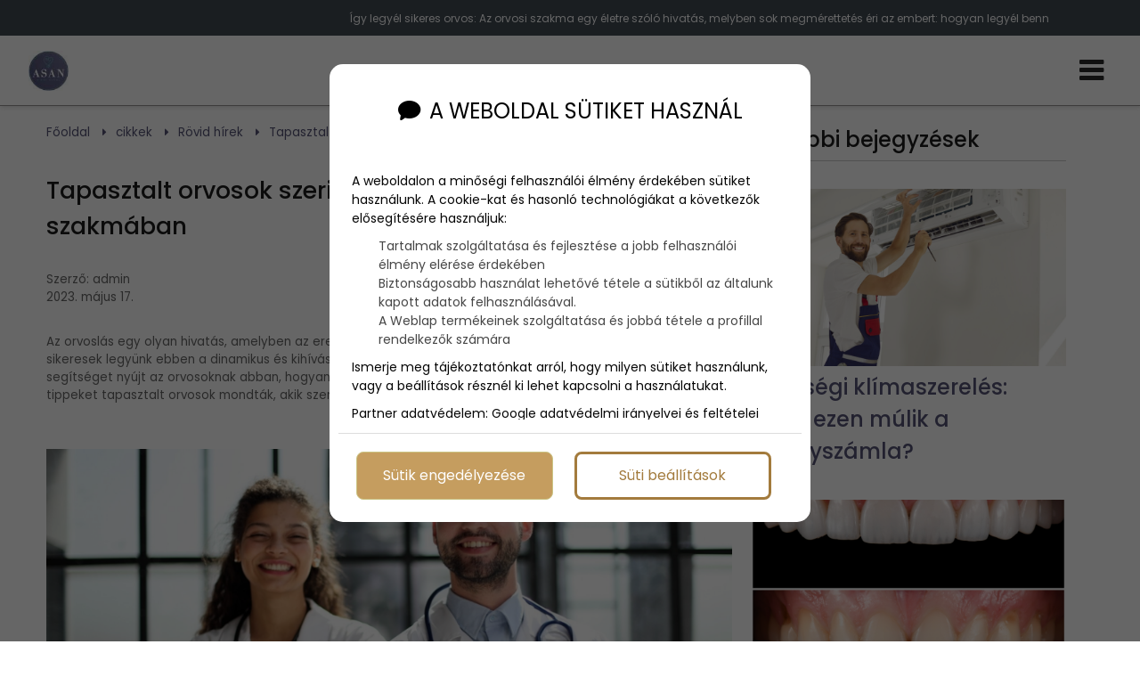

--- FILE ---
content_type: application/x-javascript
request_url: https://asan.hu/js/functions.js?v=1.200
body_size: 5048
content:
let map;
let marker 	= new Array();

$(document).ready(function(){
	
	/*
	$.getScript("/js/module-slider.js").done(function() {  
			
		if ($(".rating .slider").length) {
			$(".rating .slider").PrimisSlider({endless:false, autoheight: false});
			
			$( window ).resize(function() {
				$(".rating .slider").PrimisSlider({endless:false, autoheight: false});
			});
		}
		
		if ($(".slider-01").length) {
			$(".slider-01").PrimisSlider();
			$( window ).resize(function() {
				$(".slider-01").PrimisSlider();
			});			
		}
		if ($(".slider-02").length) {
			$(".slider-02").PrimisSlider();
			$( window ).resize(function() {
				$(".slider-02").PrimisSlider();
			});			
		}
		if ($(".slider-03").length) {
			$(".slider-03").PrimisSlider();
			$( window ).resize(function() {
				$(".slider-03").PrimisSlider();
			});			
		}
		
		if ($(".marketing-tools .slider").length) {
			$(".marketing-tools .slider").PrimisSlider(getMarketingToolsOptions());
			$( window ).resize(function() {
				$(".marketing-tools .slider").PrimisSlider(getMarketingToolsOptions());
			});			
		}
		
	});	
	*/
	
	$('script[data-src]').each(function(){
		let delay = $(this).data("delay");
		let that = $(this);
		setTimeout(function() {
			that.attr("src", that.attr("data-src")).removeAttr("data-src");
		}, (delay ? delay : 2500));
	});
	$('link[data-src]').each(function(){
		$(this).attr("href", $(this).attr("data-src")).removeAttr("data-src");
	});
	
	$('.lazybg').each(function(){
		let that = $(this);
		setTimeout(function() {
			that.attr("style", "background-image: url(" + that.data("lazyimage") + ")");
		}, 2500);
		
	});

	if ($(".fancyload").length)
	{
		$.getScript('./js/module-fancyload.js');
	}
	
	$('header nav a[aria-expanded]').click(function(){
		
		$m = $(this);

		$m.attr("aria-expanded", ($m.attr("aria-expanded") == true) ? false : true );
		$m.parent().find(">.sub").toggleClass("expanded");
		
		$m = null;

		return;
	});
	
	$(document.body).on('touchmove', onScroll); // for mobile
	$(window).on('scroll', onScroll); 

	function onScroll(){ 
		var scroll = $(window).scrollTop();
		if ($(window).width() < 992) {
			if (scroll > 500) {
				$(".offer-request-line").fadeIn(500);
			} else {
				$(".offer-request-line").fadeOut(500);
			}
		}
		
		if ($(window).width() < 768) {
			if (scroll > $(window).height() * 2) {
				$(".mobile-contact-line").addClass("active");
			} else {
				$(".mobile-contact-line").removeClass("active");
			}
		}
	}	
	
	
	$('header .mtgl').click(function() {
		event.preventDefault();
		
		$("body").toggleClass("opm");
		
		if ($("body").hasClass("opm"))
		{
			$("header nav ul li:first a").focus();
		}
		
		return;
	});
	
		
	$(".mobile-nav-close").on("click", function() {
		$("body").toggleClass("opm");
	});
	
	
	$('header nav a[href="#"]').click(function(event){
		event.preventDefault();
		return;
	});
	
	$('.table-of-contents a').click(function(event){
		event.preventDefault();
		let element = $(this).attr("href");
		$("html, body").stop().animate({scrollTop: $(element).offset().top + "px"}, 750);
	});
	
	$('header nav .more.p > a').click(function(event){
		const clickedElement = $(event.target);
		if (clickedElement[0].className == "submenu-arrow-place" && jQuery(window).width() < 1280) {
			event.preventDefault();
			return;
		}
	});
	
	if ($("body").attr("data-mfix") == "1")
	{
	
		let padding_value = $("header").height();
		if ($("body").hasClass("hasheadpic")) {
			padding_value = 0;
		}
		if ($(window).scrollTop() > 1) $("body").addClass("fxm"); //.css({"paddingTop" : padding_value + "px"});

		$(window).scroll(function() 
		{
			if ($(this).scrollTop() > 1) {
				$("body").addClass("fxm"); //.css({"paddingTop" : padding_value + "px"});
			} else {
				$("body").removeClass("fxm"); //.css({"paddingTop" : ""});
			}
		});
	
	}
	
	if ($('[data-toggle="collapse"]').length)
	{
		$.getScript('./js/module-collapse.js', function()
		{
			$('[data-toggle="collapse"]').collapse();
		});
	}
	
	if ($('.map-block').length)
	{
		
		let is_map_loaded = false;
		
		$(window).scroll(function() {
			if (is_map_loaded) {
				return;
			}
			
			is_map_loaded = true;
			$map = $('.map-block');
			$.getScript('./js/module-map.js', function()
			{
				setTimeout(function(){ 
					
					/*var Stadia_AlidadeSmooth = L.tileLayer('https://tiles.stadiamaps.com/tiles/alidade_smooth/{z}/{x}/{y}{r}.png', {
						maxZoom: 20,
						attribution: '&copy; <a href="https://stadiamaps.com/">Stadia Maps</a>, &copy; <a href="https://openmaptiles.org/">OpenMapTiles</a> &copy; <a href="http://openstreetmap.org">OpenStreetMap</a> contributors'
					});
					* old: L.tileLayer("https://{s}.tile.openstreetmap.org/{z}/{x}/{y}.png").addTo(map);
					*/
					let lat = Number($map.attr("data-lat"));
					let lng = Number($map.attr("data-lon"));
					let logo_width = Number($map.attr("data-logo-width"));
					let logo_height = Number($map.attr("data-logo-height"));
					map = L.map("map", {scrollWheelZoom:false}).setView([lat, lng], Number($map.attr("data-zoom")));
					if ($map.data("pan") == 1) {
						map.panTo(new L.LatLng(lat, lng + 0.02));
					}
					
					if (logo_width > 60) {
						let divider = logo_width / 60;
						logo_width = logo_width / divider;
						logo_height = logo_height / divider;
					}
					
					L.tileLayer('https://server.arcgisonline.com/ArcGIS/rest/services/Canvas/World_Light_Gray_Base/MapServer/tile/{z}/{y}/{x}', {
						attribution: 'Tiles &copy; Esri &mdash; Esri, DeLorme, NAVTEQ',
						maxZoom: 16,
						scrollWheelZoom: false
					}).addTo(map); 
				
					let places = ($map.attr("data-places")) ? JSON.parse($map.attr("data-places")) : [];
					
					for (p in places) marker[p] = L.marker([places[p].lat, places[p].lon]).addTo(map).bindPopup(places[p].place,{autoClose:false}).openPopup();

					let marker = L.icon({iconUrl:$map.attr("data-logo"),iconSize:[logo_width, logo_height],iconAnchor:[40, 40],popupAnchor:[-15, -45]});
					
					marker[ marker.length ] = L.marker([$map.attr("data-lat"), $map.attr("data-lon")], {icon:marker}).addTo(map).bindPopup($map.attr("data-name"),{autoClose:false}).openPopup();	
					
				}, 4000);


			});
		});
	}
	
	// for search form
	$(".custom-select li label").on("click", function() {
		let selected_item = $(this).html();
		let selected_category_id = $(this).data("catid");
		let container = $(this).closest(".custom-select");
		container.find(".selected-category").html(selected_item);
		container.find("input[name=category]").val(selected_category_id);
		container.find("summary").click();
	});
	$(".articles-category-filter label").on("click", function() {
		let selected_class = $(this).data("catslug");
		if (!selected_class) {
			$(".result").removeClass("hidden");
		} else {
			$(".result").addClass("hidden");
			$(".result." + selected_class).removeClass("hidden");
		}
	});

	
	if ($(".form-captchabox").length) {
		getContactToken();
		
		$(".form-captchabox input").on("click", function() {
			$(this).closest(".form-captchabox").find(".captchabox").val(contact_token);
		});
		$(".form-captchabox .outer").on("click", function() {
			$(this).closest(".form-captchabox").find(".captchabox").val(contact_token);
		});
		$(".form-captchabox .outer-label").on("click", function() {
			$(this).closest(".form-captchabox").find(".captchabox").val(contact_token);
		});
	}
	
});

let contact_token = '';
function getContactToken() {
	setTimeout(function() {
		$.ajax({
			type: "POST",
			url: "/OnlineForm/GetToken",
			success: function(response) 
			{
				contact_token = response;
			}
		}).done(function() {
			if (!contact_token) {
				getContactToken();
			} else {
				$(".form-captchabox").addClass("captcha-active");
			}
		});
	}, 200);
}




function getMarketingToolsOptions() {
	let options = {
		itemsDisplay: 3,
		endless:false,
		autoheight: false,
	}
	let width = jQuery(window).width();
	if (width < 1200) {
		options.itemsDisplay = 2;
	}
	if (width < 940) {
		options.itemsDisplay = 1;
	}
	return options;
}




function ForceNumeric(e)
{
	return (
	e.charCode == 0 || 								// backspace
	(e.charCode >= 48 && e.charCode <= 57)			// 0-9
	);
}

function ForceDate(e)
{
	return (
	e.charCode == 0 || 								// backspace
	e.charCode == 46 || 							// .
	e.charCode == 45 || 							// -
	(e.charCode >= 48 && e.charCode <= 57)			// 0-9
	);
}

function ForceTime(e)
{
	return (
	e.charCode == 0 || 								// backspace
	e.charCode == 58 || 							// :
	(e.charCode >= 48 && e.charCode <= 57)			// 0-9
	);
}

function ForceDateTime(e)
{
	return (
	e.charCode == 0 || 								// backspace
	e.charCode == 32 || 							// space
	e.charCode == 45 || 							// -
	e.charCode == 58 || 							// :
	(e.charCode >= 48 && e.charCode <= 57)			// 0-9
	);
}

function ForceEmail(e)
{
	return (
	e.charCode == 0 || 								// backspace
	e.charCode == 32 || 							// space
	e.charCode == 46 || 							// .
	e.charCode == 64 || 							// @
	e.charCode == 45 || 							// -
	e.charCode == 95 || 							// _
	(e.charCode >= 97 && e.charCode <= 122) ||		// a-z
	(e.charCode >= 65 && e.charCode <= 90) ||		// A-Z
	(e.charCode >= 48 && e.charCode <= 57)			// 0-9
	);
}

function ForceAlias(e)
{
	return (
	e.charCode == 0 || 								// backspace
	e.charCode == 45 || 							// -
	e.charCode == 95 || 							// _
	(e.charCode >= 97 && e.charCode <= 122) ||		// a-z
	(e.charCode >= 48 && e.charCode <= 57)			// 0-9
	);
}


function getAdminPathname() {
	let path = window.location.pathname.split("/");
	if (path[3]) { path.splice(3, 1); }
	return path.join("/");
}

function RootPath()
{
	
	let path 	= window.location.pathname;
	path 		= path.replace(/\/{2,}/g, '/'); // Dupla / jelek törlése
	path 		= path.replace(/^\/|\/$/g, ''); // Kezdő és záró / jel törlése
	
	let parts 	= path.split("/");
	
	parts.splice(1, parts.length);

	return "/" + parts.join("/") + "/";
	
}

function Captcha(object)
{
	
	$object = $(object);
	
	if (!$object.length) return;
	if (!$object.prop("checked")) return;
	
	$.ajax({
		type: "POST",
		url: "/Captcha/RequestCaptcha",
		success: function(html) 
		{
			
			$(".popup").remove();
			$("body").append(html);
			$(".popup").hide().fadeIn(1000);

			html = null;

			$(".captcha table tr td .img").click(function() {
				$(this).attr("data-active", (($(this).attr("data-active") == "0") ? "1" : "0"));
			});
			
			$(".captcha button").click(function() {
				CaptchaVerify(object);
			});
			
		}
	});
}

function CaptchaVerify(object)
{
	
	$object = $(object);
	
	$.ajax({
		type: "POST",
		url: "/Captcha/ResponseCaptcha/" +  $(".popup.captcha .captcha").attr("data-key"),
		data: {
			"request":$('.popup.captcha table tr td .img[data-active="1"]').map(function() { return $(this).attr("data-num"); }).get().join("")},
		success: function(html) 
		{

			let datas = JSON.parse(html);
			
			if (datas.success == true)
				$object.val( $(".popup.captcha .captcha").attr("data-key") + ":" + datas.hash);
			else
				$object.prop("checked", false);
			
			PopupClose();
			
		}
	});
}


function GetEmail(object, num)
{
	
	$.ajax({
		type: "POST",
		url: "/Kernel/GetEmail",
		data: {"num":((num) ? num : 1)},
		success: function(json) 
		{
			
			if (json.html)
			$(object).removeAttr("onclick").html(json.html);
			
			if (json.link)
			window.location.href = 'mailto:' + json.link;
		
			json = null;
		}
	});
}

function GetPhone(object, num)
{
	
	$.ajax({
		type: "POST",
		url: "/Kernel/GetPhone",
		data: {"num":((num) ? num : 1)},
		success: function(json) 
		{
			
			if (json.html)
			$(object).removeAttr("onclick").html(json.html);
			
			if (json.link && $(object).data("type") == "mobile")
			window.location.href = 'tel:' + json.link;
		
			json = null;
		}
	});
}



/**
 * Cookie handling section
 */
$(document).ready(function() {
	
	$(".btn-cookie-settings").on("click", function() {
		$(".cookie-settings-bg").addClass("show");
		$(".cookie-settings").addClass("show");
		$(".cookies-box .popup-dialog").hide();
	});
	$(".cookie-description-more").on("click", function() {
		$(this).addClass("hide");
		$(".cookie-description").addClass("show");
	});
	
	$(".btn-cookie-accept").on("click", function() {
		let cookie_data = {
			'functionality_storage': ($(".cookie-stat").is(":checked") ? 'granted' : 'denied'),
			'security_storage': ($(".cookie-stat").is(":checked") ? 'granted' : 'denied'),
			'analytics_storage': ($(".cookie-stat").is(":checked") ? 'granted' : 'denied'),
			'ad_storage': ($(".cookie-marketing").is(":checked") ? 'granted' : 'denied'),
			'personalization_storage': ($(".cookie-personal").is(":checked") ? 'granted' : 'denied'),
			'ad_user_data': ($(".cookie-marketing").is(":checked") ? 'granted' : 'denied'),
			'ad_personalization': ($(".cookie-marketing").is(":checked") ? 'granted' : 'denied'),
		};
		localStorage.setItem("cookie_data", JSON.stringify(cookie_data));
		
		gtag("consent", "update", GetConsentMode());
		
		$.ajax({
			type: "POST",
			url: "/Cookies/AcceptCookies",
			data: {"n":0},
			success: function(html) 
			{
				$(".popup,.cookie-settings,.cookie-settings-bg,.bar.cookies").remove();
			}
		});
		
	});
	
});



function AcceptCookies(n)
{
	
	$.ajax({
		type: "POST",
		url: "/Cookies/AcceptCookies",
		data: {"n":n},
		success: function(html) 
		{
			cookie_data = {
				'functionality_storage': (n == 1 ? 'granted' : 'denied'),
				'security_storage': (n == 1 ? 'granted' : 'denied'),
				'analytics_storage': (n == 1 ? 'granted' : 'denied'),
				'ad_storage': (n == 1 ? 'granted' : 'denied'),
				'personalization_storage': (n == 1 ? 'granted' : 'denied'),
				'ad_user_data': (n == 1 ? 'granted' : 'denied'),
				'ad_personalization': (n == 1 ? 'granted' : 'denied'),
			};
			
			localStorage.setItem("cookie_data", JSON.stringify(cookie_data));
			gtag("consent", "update", GetConsentMode());
			$(".popup,.bar.cookies").remove();
		}
	});
}





let observer;
function handleIntersection(entries) {
  entries.map((entry) => {
	if (entry.isIntersecting) {
	  // Item has crossed our observation
	  // threshold - load src from data-src
	  entry.target.style.backgroundImage = "url('"+entry.target.dataset.bgimage+"')";
	  // Job done for this item - no need to watch it!
	  observer.unobserve(entry.target);
	}
  });
}

// Check for IntersectionObserver support
if ('IntersectionObserver' in window) {
  document.addEventListener("DOMContentLoaded", function() {

	///

    const headers = document.querySelectorAll('.rolling-image');
    observer = new IntersectionObserver(
      handleIntersection,
      { rootMargin: "100px" }
    );
    headers.forEach(header => observer.observe(header));
  });
} else {
  // No interaction support? Load all background images automatically
  const headers = document.querySelectorAll('.rolling-image');
  headers.forEach(header => {
    header.style.backgroundImage = "url('"+header.dataset.bgimage+"')";
  });
}









// for custom menu element
$(document).ready(function() {
	// for menu_type == 3
	$('.languages .select-items div').on('click', function (e) {
		location.href = $(this).data("href");
	});
});

var x, i, j, l, ll, selElmnt, a, b, c;
/*look for any elements with the class "custom-select":*/
x = document.getElementsByClassName("custom-select");
l = x.length;
for (i = 0; i < l; i++) {
  selElmnt = x[i].getElementsByTagName("select")[0];
  ll = selElmnt.length;
  /*for each element, create a new DIV that will act as the selected item:*/
  a = document.createElement("DIV");
  a.setAttribute("class", "select-selected");
  a.innerHTML = selElmnt.options[selElmnt.selectedIndex].innerHTML;
  x[i].appendChild(a);
  /*for each element, create a new DIV that will contain the option list:*/
  b = document.createElement("DIV");
  b.setAttribute("class", "select-items select-hide");
  for (j = 1; j < ll; j++) {
    /*for each option in the original select element,
    create a new DIV that will act as an option item:*/
    c = document.createElement("DIV");
    c.innerHTML = selElmnt.options[j].innerHTML;
    c.setAttribute('data-href', selElmnt.options[j].getAttribute('data-href'));
    c.addEventListener("click", function(e) {
        /*when an item is clicked, update the original select box,
        and the selected item:*/
        var y, i, k, s, h, sl, yl;
        s = this.parentNode.parentNode.getElementsByTagName("select")[0];
        sl = s.length;
        h = this.parentNode.previousSibling;
        for (i = 0; i < sl; i++) {
          if (s.options[i].innerHTML == this.innerHTML) {
            s.selectedIndex = i;
            h.innerHTML = this.innerHTML;
            y = this.parentNode.getElementsByClassName("same-as-selected");
            yl = y.length;
            for (k = 0; k < yl; k++) {
              y[k].removeAttribute("class");
            }
            this.setAttribute("class", "same-as-selected");
            break;
          }
        }
        h.click();
    });
    b.appendChild(c);
  }
  x[i].appendChild(b);
  a.addEventListener("click", function(e) {
      /*when the select box is clicked, close any other select boxes,
      and open/close the current select box:*/
      e.stopPropagation();
      closeAllSelect(this);
      this.nextSibling.classList.toggle("select-hide");
      this.classList.toggle("select-arrow-active");
    });
}
function closeAllSelect(elmnt) {
  /*a function that will close all select boxes in the document,
  except the current select box:*/
  var x, y, i, xl, yl, arrNo = [];
  x = document.getElementsByClassName("select-items");
  y = document.getElementsByClassName("select-selected");
  xl = x.length;
  yl = y.length;
  for (i = 0; i < yl; i++) {
    if (elmnt == y[i]) {
      arrNo.push(i)
    } else {
      y[i].classList.remove("select-arrow-active");
    }
  }
  for (i = 0; i < xl; i++) {
    if (arrNo.indexOf(i)) {
      x[i].classList.add("select-hide");
    }
  }
}
/*if the user clicks anywhere outside the select box,
then close all select boxes:*/
document.addEventListener("click", closeAllSelect);



--- FILE ---
content_type: application/x-javascript
request_url: https://asan.hu/js/functions-news.js?v=1.200
body_size: 65
content:
$(document).ready(function(){
	
	//$.getScript('./js/module-fancyload.js');
	$(document).on('click', 'a[href^="#"]', function (event) {
		event.preventDefault();

		$('html, body').animate({
			scrollTop: ($($.attr(this, 'href')).offset().top - 150) + 'px'
		}, 500);
	});
});
